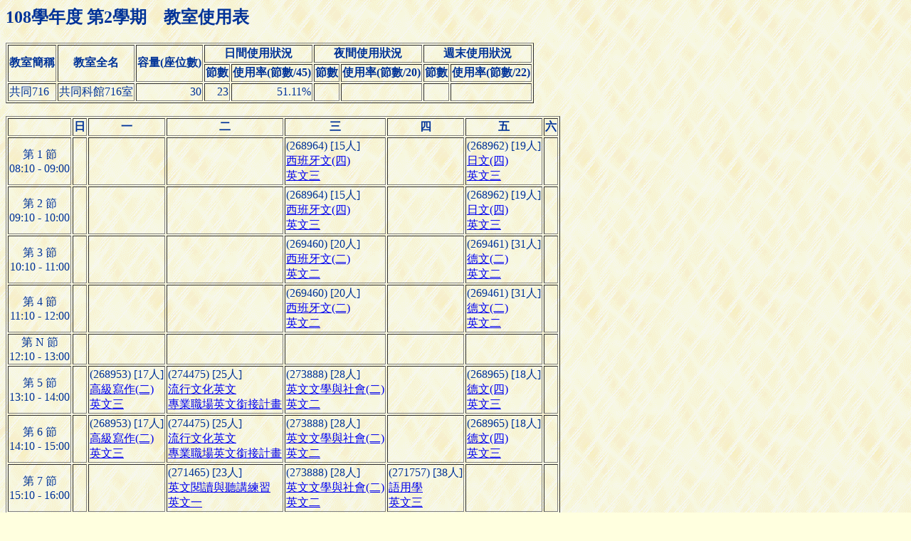

--- FILE ---
content_type: text/html; charset=UTF-8
request_url: https://aps.ntut.edu.tw/course/tw/Croom.jsp?format=-3&year=108&sem=2&code=495
body_size: 6933
content:




<HTML>
<HEAD>
<!-- 
<meta http-equiv="Content-Type" content="text/html; charset=UTF-8">
-->
<TITLE>教室使用表</TITLE> 
<Script src="https://font.ntut.edu.tw/wfs/js/lib/wfs.js" type="text/javascript" ></script>
</HEAD>

<BODY bgcolor=#ffffdf background="../image/grey918y.gif" text=#003398>

<H2>108學年度 第2學期　教室使用表</H2>
<table border=1>
<tr><th rowspan=2>教室簡稱<th rowspan=2>教室全名<th rowspan=2>容量(座位數)<th colspan=2>日間使用狀況<th colspan=2>夜間使用狀況<th colspan=2>週末使用狀況
<tr><th>節數<th>使用率(節數/45)<th>節數<th>使用率(節數/20)<th>節數<th>使用率(節數/22)
<tr><td>共同716
<td>共同科館716室
<td align=right>30
<td align=right>23<td align=right>51.11%
<td align=right>　<td align=right>　
<td align=right>　<td align=right>　
</table><BR>
<table border=1>
<tr><th>　<th>日<th>一<th>二<th>三<th>四<th>五<th>六
<tr><td align=center>第 1 節<BR>08:10 - 09:00
<td>
　
<td>
　
<td>
　
<td>
(268964) [15人]<BR>
<A href="Curr.jsp?format=-2&code=5404506">西班牙文(四)</A><BR>
<A href="Subj.jsp?format=-4&year=108&sem=2&code=2193">英文三</A><BR>

<td>
　
<td>
(268962) [19人]<BR>
<A href="Curr.jsp?format=-2&code=5404504">日文(四)</A><BR>
<A href="Subj.jsp?format=-4&year=108&sem=2&code=2193">英文三</A><BR>

<td>
　
<tr><td align=center>第 2 節<BR>09:10 - 10:00
<td>
　
<td>
　
<td>
　
<td>
(268964) [15人]<BR>
<A href="Curr.jsp?format=-2&code=5404506">西班牙文(四)</A><BR>
<A href="Subj.jsp?format=-4&year=108&sem=2&code=2193">英文三</A><BR>

<td>
　
<td>
(268962) [19人]<BR>
<A href="Curr.jsp?format=-2&code=5404504">日文(四)</A><BR>
<A href="Subj.jsp?format=-4&year=108&sem=2&code=2193">英文三</A><BR>

<td>
　
<tr><td align=center>第 3 節<BR>10:10 - 11:00
<td>
　
<td>
　
<td>
　
<td>
(269460) [20人]<BR>
<A href="Curr.jsp?format=-2&code=5403510">西班牙文(二)</A><BR>
<A href="Subj.jsp?format=-4&year=108&sem=2&code=2312">英文二</A><BR>

<td>
　
<td>
(269461) [31人]<BR>
<A href="Curr.jsp?format=-2&code=5403511">德文(二)</A><BR>
<A href="Subj.jsp?format=-4&year=108&sem=2&code=2312">英文二</A><BR>

<td>
　
<tr><td align=center>第 4 節<BR>11:10 - 12:00
<td>
　
<td>
　
<td>
　
<td>
(269460) [20人]<BR>
<A href="Curr.jsp?format=-2&code=5403510">西班牙文(二)</A><BR>
<A href="Subj.jsp?format=-4&year=108&sem=2&code=2312">英文二</A><BR>

<td>
　
<td>
(269461) [31人]<BR>
<A href="Curr.jsp?format=-2&code=5403511">德文(二)</A><BR>
<A href="Subj.jsp?format=-4&year=108&sem=2&code=2312">英文二</A><BR>

<td>
　
<tr><td align=center>第 N 節<BR>12:10 - 13:00
<td>
　
<td>
　
<td>
　
<td>
　
<td>
　
<td>
　
<td>
　
<tr><td align=center>第 5 節<BR>13:10 - 14:00
<td>
　
<td>
(268953) [17人]<BR>
<A href="Curr.jsp?format=-2&code=5403212">高級寫作(二)</A><BR>
<A href="Subj.jsp?format=-4&year=108&sem=2&code=2193">英文三</A><BR>

<td>
(274475) [25人]<BR>
<A href="Curr.jsp?format=-2&code=1400501">流行文化英文</A><BR>
<A href="Subj.jsp?format=-4&year=108&sem=2&code=2038">專業職場英文銜接計畫</A><BR>

<td>
(273888) [28人]<BR>
<A href="Curr.jsp?format=-2&code=14E4004">英文文學與社會(二)</A><BR>
<A href="Subj.jsp?format=-4&year=108&sem=2&code=2312">英文二</A><BR>

<td>
　
<td>
(268965) [18人]<BR>
<A href="Curr.jsp?format=-2&code=5404507">德文(四)</A><BR>
<A href="Subj.jsp?format=-4&year=108&sem=2&code=2193">英文三</A><BR>

<td>
　
<tr><td align=center>第 6 節<BR>14:10 - 15:00
<td>
　
<td>
(268953) [17人]<BR>
<A href="Curr.jsp?format=-2&code=5403212">高級寫作(二)</A><BR>
<A href="Subj.jsp?format=-4&year=108&sem=2&code=2193">英文三</A><BR>

<td>
(274475) [25人]<BR>
<A href="Curr.jsp?format=-2&code=1400501">流行文化英文</A><BR>
<A href="Subj.jsp?format=-4&year=108&sem=2&code=2038">專業職場英文銜接計畫</A><BR>

<td>
(273888) [28人]<BR>
<A href="Curr.jsp?format=-2&code=14E4004">英文文學與社會(二)</A><BR>
<A href="Subj.jsp?format=-4&year=108&sem=2&code=2312">英文二</A><BR>

<td>
　
<td>
(268965) [18人]<BR>
<A href="Curr.jsp?format=-2&code=5404507">德文(四)</A><BR>
<A href="Subj.jsp?format=-4&year=108&sem=2&code=2193">英文三</A><BR>

<td>
　
<tr><td align=center>第 7 節<BR>15:10 - 16:00
<td>
　
<td>
　
<td>
(271465) [23人]<BR>
<A href="Curr.jsp?format=-2&code=1400027">英文閱讀與聽講練習</A><BR>
<A href="Subj.jsp?format=-4&year=108&sem=2&code=2431">英文一</A><BR>

<td>
(273888) [28人]<BR>
<A href="Curr.jsp?format=-2&code=14E4004">英文文學與社會(二)</A><BR>
<A href="Subj.jsp?format=-4&year=108&sem=2&code=2312">英文二</A><BR>

<td>
(271757) [38人]<BR>
<A href="Curr.jsp?format=-2&code=5404114">語用學</A><BR>
<A href="Subj.jsp?format=-4&year=108&sem=2&code=2193">英文三</A><BR>

<td>
　
<td>
　
<tr><td align=center>第 8 節<BR>16:10 - 17:00
<td>
　
<td>
　
<td>
(271465) [23人]<BR>
<A href="Curr.jsp?format=-2&code=1400027">英文閱讀與聽講練習</A><BR>
<A href="Subj.jsp?format=-4&year=108&sem=2&code=2431">英文一</A><BR>

<td>
　
<td>
(271757) [38人]<BR>
<A href="Curr.jsp?format=-2&code=5404114">語用學</A><BR>
<A href="Subj.jsp?format=-4&year=108&sem=2&code=2193">英文三</A><BR>

<td>
　
<td>
　
<tr><td align=center>第 9 節<BR>17:10 - 18:00
<td>
　
<td>
　
<td>
(271465) [23人]<BR>
<A href="Curr.jsp?format=-2&code=1400027">英文閱讀與聽講練習</A><BR>
<A href="Subj.jsp?format=-4&year=108&sem=2&code=2431">英文一</A><BR>

<td>
　
<td>
(271757) [38人]<BR>
<A href="Curr.jsp?format=-2&code=5404114">語用學</A><BR>
<A href="Subj.jsp?format=-4&year=108&sem=2&code=2193">英文三</A><BR>

<td>
　
<td>
　
<tr><td align=center>第 A 節<BR>18:30 - 19:20
<td>
　
<td>
　
<td>
　
<td>
　
<td>
　
<td>
　
<td>
　
<tr><td align=center>第 B 節<BR>19:20 - 20:10
<td>
　
<td>
　
<td>
　
<td>
　
<td>
　
<td>
　
<td>
　
<tr><td align=center>第 C 節<BR>20:20 - 21:10
<td>
　
<td>
　
<td>
　
<td>
　
<td>
　
<td>
　
<td>
　
<tr><td align=center>第 D 節<BR>21:10 - 22:00
<td>
　
<td>
　
<td>
　
<td>
　
<td>
　
<td>
　
<td>
　
</table>

<P>備註：<input type="button" onClick="history.back()" value="回上一頁"></P>
<OL>
<LI>本資料係由本校各教學單位、教務處課務組、進修部教務組、進修學院教務組及計網中心所共同提供！</LI>
<!-- <LI>本資料僅供參考，正式資料仍以教務處、進修部、進修學院所公佈之書面資料為準。</LI> -->
<LI>使用率計算基準說明：<br>
　　日間：週一至週五，每天第１至９節，共 45 節課。<BR>
　　夜間：週一至週五，每天第Ａ至Ｄ節，共 20 節課。<BR>
　　週末：週六(第１～９、Ａ～Ｄ節) 與 週日(第１～９節)，共 22 節課。</LI>
</Ol>

</BODY>
</HTML>